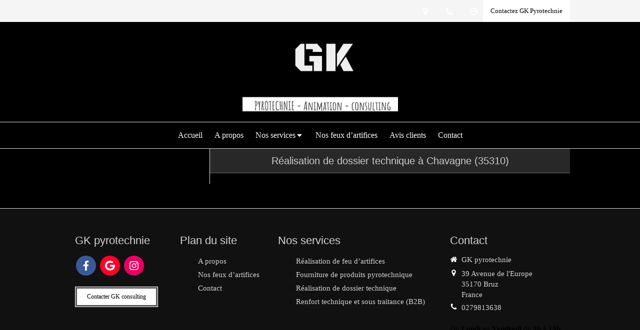

--- FILE ---
content_type: text/css
request_url: https://assets.sbcdnsb.com/assets/themes/mobile/6/css/visitor-3794985c.css
body_size: 780
content:
#backtotop{bottom:70px;width:50px;height:50px;line-height:50px;-webkit-border-radius:100%;-moz-border-radius:100%;-ms-border-radius:100%;-o-border-radius:100%;border-radius:100%}#body-container-inner,nav.menu-mobile{-webkit-transition:.25s ease-in-out;-moz-transition:.25s ease-in-out;transition:.25s ease-in-out}body:not(.nav-mobile-open) nav.menu-mobile{transform:translate3d(0px, 150%, 0px) !important}body:not(.no-header-mobile) nav.menu-mobile{top:70px}.mobile-bottom-bar{position:fixed;z-index:5;bottom:0;left:0;right:0;background:#fff;box-shadow:0 0 10px rgba(0,0,0,.5);height:50px}.mobile-bottom-bar ul{display:table;width:40%;border-collapse:collapse;height:50px}.mobile-bottom-bar ul li{display:table-cell;vertical-align:middle;width:1%}.mobile-bottom-bar ul li a{display:block;text-align:center;font-size:25px;text-decoration:none}.mobile-bottom-bar ul li a.with-label{font-size:17px}.mobile-bottom-bar ul li a span:not(.svg-container){display:block;font-size:11px}.mobile-bottom-bar ul li a .svg-container{font-size:20px;margin-bottom:8px}.mobile-bottom-bar .mobile-menu-button-open{position:absolute;left:50%;bottom:100%;transform:translate(-50%, 50%);width:70px;height:70px;line-height:70px;background:rgba(150,150,150,.2);-webkit-border-radius:100%;-moz-border-radius:100%;-ms-border-radius:100%;-o-border-radius:100%;border-radius:100%;outline:none;border:none;text-align:center;padding:5px}.mobile-bottom-bar .mobile-menu-button-open>span{display:block;width:60px;height:60px;line-height:60px;-webkit-border-radius:100%;-moz-border-radius:100%;-ms-border-radius:100%;-o-border-radius:100%;border-radius:100%}.mobile-bottom-bar .mobile-menu-button-open svg{height:20px;vertical-align:middle}.mobile-bottom-bar .mobile-menu-button-open .text-close{display:none}nav.menu-mobile{position:fixed;z-index:5;left:0;right:0;top:0;bottom:50px;padding:30px 0;text-align:center;overflow:auto}nav.menu-mobile .menu-mobile-logo{padding:15px;margin-bottom:50px;line-height:0}nav.menu-mobile .menu-mobile-logo img{max-width:90% !important;max-height:70px !important}nav.menu-mobile .nav-mobile li.menu-mobile-element.selected{position:relative}nav.menu-mobile .nav-mobile li.menu-mobile-element.selected:before{content:"";position:absolute;top:0;right:0;left:0;bottom:0;background:rgba(150,150,150,.1)}nav.menu-mobile .nav-mobile li.menu-mobile-element.menu-mobile-element-with-subfolder>.mobile-menu-tabs{display:none;background:rgba(150,150,150,.1)}nav.menu-mobile .nav-mobile li.menu-mobile-element .menu-tab-element{display:block;padding:8px 15px;text-decoration:none;cursor:pointer;line-height:1.6em}nav.menu-mobile .nav-mobile li.menu-mobile-element .menu-tab-element>span.with-content{margin-left:5px}nav.menu-mobile .nav-mobile li.menu-mobile-element .menu-tab-element .folder-label-opener{float:right;background:none;border:none}nav.menu-mobile .nav-mobile li.menu-mobile-element .menu-tab-element .folder-label-opener span svg{height:15px;vertical-align:middle}.mobile-subdata .mobile-multilingual-menu a{text-decoration:none}.mobile-subdata .mobile-multilingual-menu a:not(:last-child){margin-right:10px}.mobile-subdata .mobile-multilingual-menu,.mobile-subdata .mobile-socials,.mobile-subdata .mobile-hours{padding:10px 15px}header.header-mobile{position:fixed;display:flex;justify-content:space-between;top:0;left:0;z-index:5;right:0;padding:15px;height:70px}header.header-mobile .sb-bloc,header.header-mobile .sb-bloc-inner{padding:0 !important}header.header-mobile .header-mobile-logo{line-height:0}header.header-mobile .header-mobile-logo .element-business-logo{text-align:left}header.header-mobile .header-mobile-logo img{max-height:40px !important;max-width:150px !important}header.header-mobile .header-mobile-titles{margin-left:auto}header.header-mobile .header-mobile-titles .header-mobile-title .element{text-align:right !important}header.header-mobile .header-mobile-titles .header-mobile-subtitle{line-height:0}header.header-mobile .header-mobile-titles .header-mobile-subtitle .element{text-align:right !important}@media screen and (max-width: 992px){body.has_header1:not(.no-header-mobile) #body-container-inner{padding-top:70px !important}body.has_header1 #body-container-inner{padding-bottom:50px !important}}.floating-menu{bottom:60px !important}


--- FILE ---
content_type: text/css
request_url: https://www.gk-pyrotechnie.com/styles/pages/1318749/1712684021/containers-specific-styles.css
body_size: -17
content:
.container_44545039_inner{position:relative}.container_44545039_inner:before{content:"";position:absolute;top:0;bottom:0;left:0;right:0;opacity:1.0}
